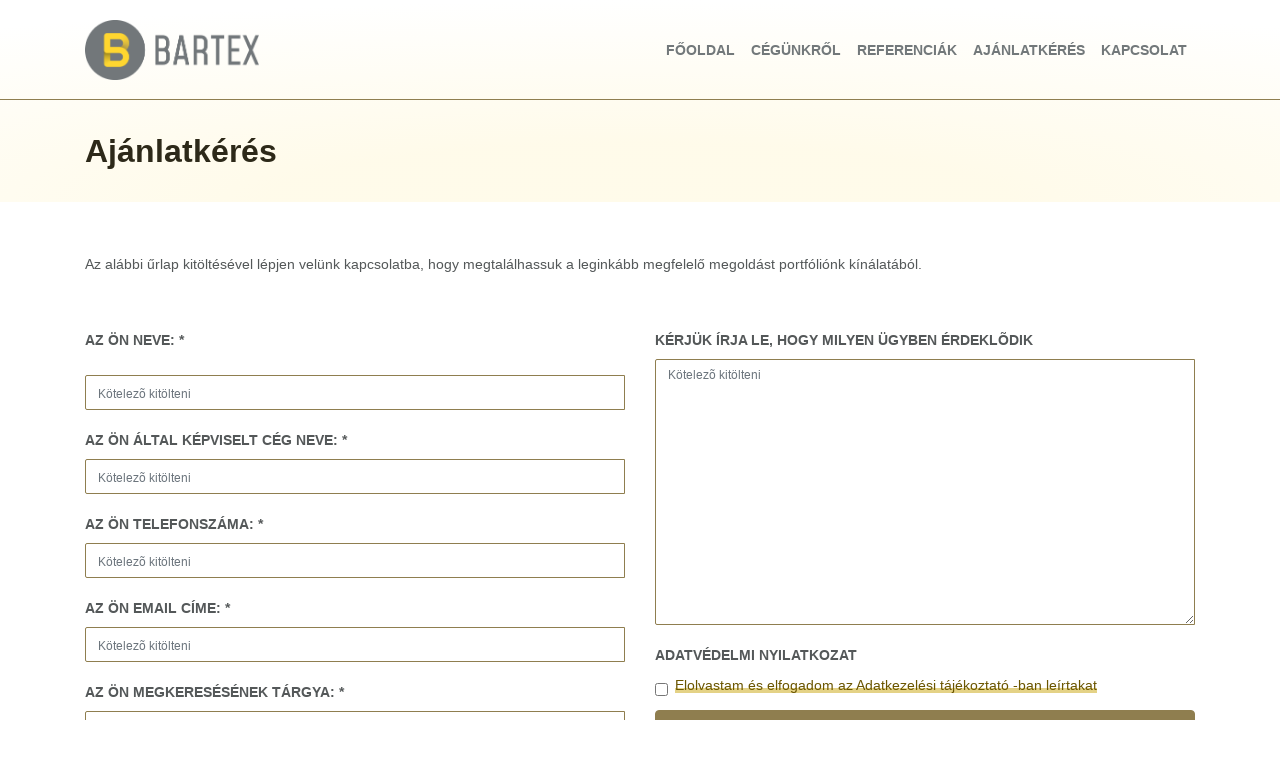

--- FILE ---
content_type: text/html; charset=utf-8
request_url: https://www.bartex.hu/RequestForQuotation
body_size: 12833
content:
<!DOCTYPE html>
<html lang="en">
<head>
    <meta charset="utf-8" />
    <meta name="viewport" content="width=device-width, initial-scale=1.0" />
    <link rel="icon" type="image/x-icon" href="/gfx/favicon.png">
    <title>Aj&#xE1;nlatk&#xE9;r&#xE9;s</title>
    <link rel="stylesheet" href="/vendor.styles.css?v=9xFvOzQs7TDBdBbUZNACRglXCOOj9WP9KC7e3ApRfSw" />
    <link rel="stylesheet" href="/assets.styles.css?v=L2BRjbijYwS0tsvPwpIgoDAFF9pyF1owI9WWgeP6qwM" />
</head>
<body>
    <nav class="navbar navbar-expand-lg navbar-light">
        <div class="container">
            <a class="navbar-brand" href="/"><img class="navbar-brand-logo" src="/gfx/bartex-logo.png"></a>
            <button class="navbar-toggler" type="button" data-toggle="collapse" data-target=".navbar-collapse" aria-controls="navbarSupportedContent"
                    aria-expanded="false" aria-label="Toggle navigation">
                <span class="navbar-toggler-icon"></span>
            </button>
            <div class="navbar-collapse collapse d-lg-inline-flex flex-lg-row-reverse">
                
<div class="fullpage">
    <ul class="navbar-nav d-flex justify-content-end">
<li class="nav-item">
<a class="nav-link text-dark active" href="/">
    F&#x151;oldal
</a> </li><li class="nav-item">
<a class="nav-link text-dark active" href="/AboutOurCompany">
    C&#xE9;g&#xFC;nkr&#x151;l
</a> </li><li class="nav-item">
<a class="nav-link text-dark active" href="/Reference">
    Referenci&#xE1;k
</a> </li><li class="nav-item">
<a class="nav-link text-dark active" href="/RequestForQuotation">
    Aj&#xE1;nlatk&#xE9;r&#xE9;s
</a> </li><li class="nav-item">
<a class="nav-link text-dark active" href="/Contact">
    Kapcsolat
</a> </li>    </ul>
    <!--<ul class="social">
        <li class="item"><a href="#"><i class="fab fa-twitter"></i></a></li>
        <li class="item"><a href="#"><i class="fab fa-facebook-f"></i></a></li>
        <li class="item"><a href="#"><i class="fab fa-linkedin-in"></i></a></li>
        <li class="item"><a href="#"><i class="fab fa-youtube"></i></a></li>
    </ul>-->
</div>

            </div>
        </div>
    </nav>

    <div id="page">
        <main role="main" class="mb-5">
            
<header class="page-header mb-5">
    <div class="container">
        <div class="top"></div>
        <div class="bottom">
            <h1 class="text-trans-none">Aj&#xE1;nlatk&#xE9;r&#xE9;s</h1>
        </div>
    </div>
</header>


<form id="requestForQuotationForm" method="post">
    <section>
        <div class="container">
            <div class="PageText mb-5"><p>Az alábbi űrlap kitöltésével lépjen velünk kapcsolatba, hogy megtalálhassuk a leginkább megfelelő megoldást portfóliónk kínálatából.</p></div>
            <div class="row">
                <div class="col-md">
                    <div class="form-field">
                        <label for="vm_FullName"><p>Az Ön neve: *</p></label>
                        <div class="input-group mb-3">
                            <input class="form-control" id="vm.FullName" name="vm.FullName" placeholder="K&#xF6;telez&#xF5; kit&#xF6;lteni" required="" type="text" value="" />
                            <div class="input-group-append"></div>
                        </div>
                    </div>
                    <div class="form-group">
                        <label for="vm_CompanyName"><p>Az Ön által képviselt cég neve: *</p></label>
                        <div class="input-group mb-3">
                            <input class="form-control" id="vm.CompanyName" name="vm.CompanyName" placeholder="K&#xF6;telez&#xF5; kit&#xF6;lteni" required="" type="text" value="" />
                            <div class="input-group-append"></div>
                        </div>
                    </div>
                    <div class="form-group">
                        <label for="vm_PhoneNumber"><p>Az Ön telefonszáma: *</p></label>
                        <div class="input-group mb-3">
                            <input class="form-control" id="vm.PhoneNumber" name="vm.PhoneNumber" placeholder="K&#xF6;telez&#xF5; kit&#xF6;lteni" required="" type="tel" value="" />
                            <div class="input-group-append"></div>
                        </div>
                    </div>
                    <div class="form-group">
                        <label for="vm_Email"><p>Az Ön email címe: *</p></label>
                        <div class="input-group mb-3">
                            <input class="form-control" id="vm.Email" name="vm.Email" placeholder="K&#xF6;telez&#xF5; kit&#xF6;lteni" required="" type="email" value="" />
                            <div class="input-group-append"></div>
                        </div>
                    </div>
                    <div class="form-group">
                        <label for="vm_TextTitle"><p>Az Ön megkeresésének tárgya: *</p></label>
                        <div class="input-group mb-3">
                            <input class="form-control" id="vm.TextTitle" name="vm.TextTitle" placeholder="K&#xF6;telez&#xF5; kit&#xF6;lteni" required="" type="text" value="" />
                            <div class="input-group-append"></div>
                        </div>
                    </div>
                </div>
                <div class="col-md">
                    <div class="form-group">
                        <label for="vm_Message"><p>Kérjük írja le, hogy milyen ügyben érdeklõdik </p></label>
                        <div class="input-group mb-3">
                            <textarea class="form-control" id="vm.Message" name="vm.Message" placeholder="K&#xF6;telez&#xF5; kit&#xF6;lteni" required="" rows="12">
</textarea>
                            <div class="input-group-append"></div>
                        </div>
                    </div>
                    <div class="form-group">
                        <label for="vm_Policy"><p>Adatvédelmi nyilatkozat</p></label>
                        <div class="form-check">
                            <div class="input-group">
                                <input class="form-check-input" data-val="true" data-val-required="The Policy field is required." id="vm.Policy" name="vm.Policy" required="" type="checkbox" value="true" />
                                <div class="input-group-append policy"></div>
                            </div>
                            <label class="policy-text form-check-label" for="vm_Policy">
                                <a href="/privacy">Elolvastam és elfogadom az Adatkezel&#xE9;si t&#xE1;j&#xE9;koztat&#xF3; -ban leírtakat</a>
                            </label>
                        </div>
                    </div>
                    <button type="submit" class="btn btn-primary w-100 sendMessageButton"><p>Elküldés</p></button>
                </div>
            </div>
        </div>
    </section>
<input name="__RequestVerificationToken" type="hidden" value="CfDJ8EToxRuzCA1Kqw-DZ6oBNEvcymtfj9odjlHEUxhKnGUTCMBk5FFqoFsjyDRglB4z29aSB1eQqSo1L7X-kWiLHpmuuC23UCscglncVAJiH07PsSgleqUEX82BPP49f3a-pdQ9eY_1xWrdxC0HRXaR5Vs" /><input name="vm.Policy" type="hidden" value="false" /></form>

<input class="errTransLabel" id="errFullName" name="errFullName" type="hidden" value="K&#xF6;telez&#xF5; kit&#xF6;lteni" />
<input class="errTransLabel" id="errCompanyName" name="errCompanyName" type="hidden" value="K&#xF6;telez&#xF5; kit&#xF6;lteni" />
<input class="errTransLabel" id="errPhoneNumber" name="errPhoneNumber" type="hidden" value="K&#xF6;telez&#xF5; kit&#xF6;lteni" />
<input class="errTransLabel" id="errEmail" name="errEmail" type="hidden" value="K&#xF6;telez&#xF5; kit&#xF6;lteni" />
<input class="errTransLabel" id="errEmailFormat" name="errEmailFormat" type="hidden" value="" />
<input class="errTransLabel" id="errTextTitle" name="errTextTitle" type="hidden" value="K&#xF6;telez&#xF5; kit&#xF6;lteni" />
<input class="errTransLabel" id="errMessage" name="errMessage" type="hidden" value="K&#xF6;telez&#xF5; kit&#xF6;lteni" />
<input class="errTransLabel" id="errPolicy" name="errPolicy" type="hidden" value="" />

        </main>
        <footer class="footer text-muted">
    <svg class="shape" width="100%" height="40px" style="margin-bottom:-20px;" viewBox="0 0 100 100" preserveAspectRatio="none" version="1.1" xmlns="http://www.w3.org/2000/svg">
        <polygon class="footer-top" points="0,0 0,100 100,100 100,0 50,50" stroke="none" />
    </svg>
    <div class="footer-body">
        <div class="container">
            <div class="row">
                <div class="col-lg">
                    <div class="row">
                        <div class="col-6 col-lg-12">
                            <img class="footer-brand-logo" src="/gfx/bartex-logo-text-white.svg">
                        </div>
                        <!--<div class="social-wrapper col-6 col-lg-12">
                <ul class="social align-middle">
                    <li class="item"><a href="#"><span class="ico"><i class="fab fa-twitter"></i></span> <span class="text">Twitter</span></a></li>
                    <li class="item"><a href="https://www.facebook.com/creativbartex"><span class="ico"><i class="fab fa-facebook-f"></i></span> <span class="text">Facebook</span></a></li>
                    <li class="item"><a href="#"><span class="ico"><i class="fab fa-linkedin-in"></i></span> <span class="text">LinkedIn</span></a></li>
                    <li class="item"><a href="#"><span class="ico"><i class="fab fa-youtube"></i></span> <span class="text">Youtube</span></a></li>
                </ul>
            </div>-->
                    </div>
                </div>
                <div class="col-12 col-sm-6 col-md">
                    <ul>
                        <li><h3>R&#xF3;lunk</h3></li>
                        <li><a href="/AboutOurCompany">C&#xE9;g&#xFC;nkr&#x151;l</a></li>
                        <!--<li><a asp-page="/Index">Partnereink</a></li>-->
                        <li><a href="/Reference">Referenci&#xE1;k</a></li>
                    </ul>
                </div>
                <!--
                <div class="col-12 col-sm-6 col-md">
                    <ul>
                        <li><h3>Megold&#xE1;sok</h3></li>
                        <li><a asp-page="/Solution">Parkol&#xE1;stechnika</a></li>
                        <li><a asp-page="/Solution">S&#xED;- &#xE9;s kalandpark</a></li>
                        <li><a asp-page="/Solution">Biztons&#xE1;gtechnika</a></li>
                    </ul>
                </div>-->
                <div class="col-12 col-sm-6 col-md">
                    <ul>
                        <li><h3>Megold&#xE1;sok</h3></li>
                        <li><a href="/Solution/PPlusR">P&#x2B;R</a></li>
                        <li><a href="/Solution/Supermarket">Bev&#xE1;s&#xE1;rl&#xF3;k&#xF6;zpontok</a></li>
                        <li><a href="/Solution/CityParking">V&#xE1;rosi parkol&#xE1;s</a></li>
                        <li><a href="/Solution/Hotel">Hotelek</a></li>
                        <li><a href="/Solution/BusinessCenter">Irodah&#xE1;zak</a></li>
                    </ul>
                </div>
                <!--<div class="col-12 col-sm-6 col-md">
        <ul>
            <li><h3>Term&#xE9;kek</h3></li>
            <li><a href="#">Parkol&#xE1;stechnika</a></li>
            <li><a href="#">Intercom (seg&#xE9;lyh&#xED;v&#xF3;) rendszerek</a></li>
            <li><a href="#">Belt&#xE9;ri navig&#xE1;ci&#xF3;s rendszer</a></li>
            <li><a href="#">Kijelz&#x151; t&#xE1;bl&#xE1;k</a></li>
            <li><a href="#">Szem&#xE9;lyi bel&#xE9;ptet&#xE9;s</a></li>
            <li><a href="#">Kamer&#xE1;s megfigyel&#xE9;s</a></li>
            <li><a href="#">Riaszt&#xF3;rendszer</a></li>
        </ul>
    </div>-->
                <div class="col-12 col-sm-6 col-md">
                    <ul>
                        <li><h3>Kapcsolat</h3></li>
                        <li><a href="/Contact">El&#xE9;rhet&#x151;s&#xE9;geink</a></li>
                        <li><a href="/RequestForQuotation">Aj&#xE1;nlatk&#xE9;r&#xE9;s</a></li>
                    </ul>
                </div>
            </div>
        </div>
    </div>
    <div class="footer-bottom">
        <div class="container">
            <div class="row">
                <div class="col">
                    &copy; 2023 - Bartex.Web - <a href="/privacy">Adatkezel&#xE9;si t&#xE1;j&#xE9;koztat&#xF3;</a>
                </div>
                <div class="col text-right">
                    (Build: DEV)
                </div>
            </div>
        </div>
    </div>
</footer>
    </div>

    <div class="back-to-top">
        <i class="fas fa-chevron-up"></i>
    </div>

    <script src="/vendor.bundle.js?v=lJiyhibqP8aHdAbIWBw6xxA_Ie7gILd0DaHuAbUtsI4"></script>
    <script src="/assets.bundle.js?v=glkDG6o_IGMhzoN6UqvBscJEOxS3RRLAX24RhV_2lEE"></script>

    

</body>
</html>


--- FILE ---
content_type: image/svg+xml
request_url: https://www.bartex.hu/gfx/bartex-logo-text-white.svg
body_size: 2016
content:
<?xml version="1.0" encoding="UTF-8" standalone="no"?><!DOCTYPE svg PUBLIC "-//W3C//DTD SVG 1.1//EN" "http://www.w3.org/Graphics/SVG/1.1/DTD/svg11.dtd"><svg width="100%" height="100%" viewBox="0 0 449 129" version="1.1" xmlns="http://www.w3.org/2000/svg" xmlns:xlink="http://www.w3.org/1999/xlink" xml:space="preserve" xmlns:serif="http://www.serif.com/" style="fill-rule:evenodd;clip-rule:evenodd;stroke-linejoin:round;stroke-miterlimit:2;"><path d="M47.28,84.831c0,-9.047 -5.461,-15.021 -13.996,-15.021l-18.944,0l0,43.866l18.944,0c8.535,0 13.996,-5.974 13.996,-15.021l0,-13.824Zm-32.94,-29.358l17.237,0c8.536,0 13.996,-6.145 13.996,-15.191l-0,-10.924c-0,-9.047 -5.46,-15.021 -13.996,-15.021l-17.237,-0l0,41.136Zm47.277,29.358l0,13.824c0,17.581 -11.265,29.359 -28.333,29.359l-33.284,0l-0,-128.014l31.577,0c17.069,0 28.333,11.777 28.333,29.358l-0,10.924c-0,8.875 -3.072,16.386 -8.02,21.506c5.973,5.121 9.727,13.143 9.727,23.043" style="fill:#fff;fill-rule:nonzero;"/><path d="M123.924,88.927l-12.461,-63.324l-12.459,63.324l24.92,-0Zm22.358,39.087l-14.849,-0l-4.948,-24.75l-30.04,-0l-5.123,24.75l-14.849,-0l27.31,-128.013l15.362,-0l27.137,128.013Z" style="fill:#fff;fill-rule:nonzero;"/><path d="M210.806,47.109l-0,-17.75c-0,-9.047 -5.461,-15.021 -13.996,-15.021l-17.238,-0l-0,47.962l17.238,-0c8.535,-0 13.996,-6.145 13.996,-15.191m3.926,23.725c6.657,4.097 10.411,11.095 10.411,19.629l-0,37.551l-14.337,-0l-0,-37.551c-0,-8.363 -5.461,-13.825 -13.996,-13.825l-17.238,-0l-0,51.376l-14.339,-0l-0,-128.013l31.577,-0c17.068,-0 28.333,11.776 28.333,29.358l-0,17.75c-0,10.241 -3.754,18.434 -10.411,23.725" style="fill:#fff;fill-rule:nonzero;"/><path d="M262.19,14.337l-21.507,0l-0,-14.337l57.351,0l-0,14.337l-21.507,0l-0,113.676l-14.337,0l-0,-113.676Z" style="fill:#fff;fill-rule:nonzero;"/><path d="M367.334,14.337l-37.379,0l0,41.988l32.772,0l0,14.338l-32.772,0l0,43.012l37.379,0l0,14.338l-51.718,0l0,-128.013l51.718,0l0,14.337Z" style="fill:#fff;fill-rule:nonzero;"/><path d="M420.934,63.836l27.309,64.177l-14.85,0l-19.798,-46.256l-19.972,46.256l-14.848,0l27.309,-64.177l-27.309,-63.836l14.848,0l19.972,46.085l19.798,-46.085l14.85,0l-27.309,63.836Z" style="fill:#fff;fill-rule:nonzero;"/></svg>

--- FILE ---
content_type: application/javascript
request_url: https://www.bartex.hu/assets.bundle.js?v=glkDG6o_IGMhzoN6UqvBscJEOxS3RRLAX24RhV_2lEE
body_size: 67223
content:
var __awaiter = (this && this.__awaiter) || function (thisArg, _arguments, P, generator) {
    function adopt(value) { return value instanceof P ? value : new P(function (resolve) { resolve(value); }); }
    return new (P || (P = Promise))(function (resolve, reject) {
        function fulfilled(value) { try { step(generator.next(value)); } catch (e) { reject(e); } }
        function rejected(value) { try { step(generator["throw"](value)); } catch (e) { reject(e); } }
        function step(result) { result.done ? resolve(result.value) : adopt(result.value).then(fulfilled, rejected); }
        step((generator = generator.apply(thisArg, _arguments || [])).next());
    });
};
//*****************************************************************************
//
//   Copyright Adam Halassy, Budapest, HUN.
//   Licensed under the terms of CC Attribution-ShareAlike 4.0 International
//   More: https://creativecommons.org/licenses/by-sa/4.0/
//
//*****************************************************************************
define("Toolbox/System/StringUtil", ["require", "exports"], function (require, exports) {
    "use strict";
    Object.defineProperty(exports, "__esModule", { value: true });
    exports.currencyToStr = exports.strPadding = exports.numPadding = exports.dateToShort = exports.strTrimStart = exports.strStartsWith = void 0;
    function strStartsWith(str, prefix) {
        return str && prefix ? str.indexOf(prefix) == 0 : false;
    }
    exports.strStartsWith = strStartsWith;
    function strTrimStart(str, prefix) {
        return strStartsWith(str, prefix)
            ? str.substr(prefix.length)
            : str;
    }
    exports.strTrimStart = strTrimStart;
    function dateToShort(date) {
        var yr = date.getFullYear();
        var mn = date.getMonth() + 1;
        var dy = date.getDate();
        return `${yr}-${numPadding(mn, 2)}-${numPadding(dy, 2)}`;
    }
    exports.dateToShort = dateToShort;
    function numPadding(num, length) {
        return strPadding(num.toString(), '0', length);
    }
    exports.numPadding = numPadding;
    function strPadding(str, padding, length) {
        str = str || '';
        while (str.length < length) {
            str = padding + str;
        }
        if (str.length > length) {
            str = str.substr(0, length);
        }
        return str;
    }
    exports.strPadding = strPadding;
    function currencyToStr(amount, currency) {
        var amount = Math.floor(amount);
        var str = amount.toString().replace(/\B(?=(\d{3})+(?!\d))/g, " ");
        return str + ' ' + currency;
    }
    exports.currencyToStr = currencyToStr;
});
/******************************************************************************
 *
 *   Copyright Adam Halassy, Budapest, HUN.
 *   This is an unpublished work. All rights reserved.
 *
 * ---------------------------------------------------------------------------
 *   This is a part of the MaTe project
 *
 *****************************************************************************/
define("Util/KoUtil", ["require", "exports"], function (require, exports) {
    "use strict";
    Object.defineProperty(exports, "__esModule", { value: true });
    exports.getBindings = void 0;
    function getBindings($element) {
        var bindingExpression = $element.data('bind');
        if (!bindingExpression)
            return {};
        var bindings = bindingExpression
            .split(',')
            .map(function (e) { return e.trim(); })
            .map(function (e) {
            var s = e.split(':').map(function (i) { return i.trim(); });
            return {
                key: s[0],
                value: s[1]
            };
        });
        var result = {};
        bindings.forEach(function (e) {
            result[e.key] = e.value;
        });
        return result;
    }
    exports.getBindings = getBindings;
});
/******************************************************************************
 *
 *   Copyright Adam Halassy, Budapest, HUN.
 *   This is an unpublished work. All rights reserved.
 *
 * ---------------------------------------------------------------------------
 *   This is a part of the DSR project
 *
 *****************************************************************************/
define("ViewModels/KoViewModelBase", ["require", "exports", "Util/KoUtil"], function (require, exports, KoUtil) {
    "use strict";
    Object.defineProperty(exports, "__esModule", { value: true });
    class KoViewModelBase {
        constructor() {
            this._data = {};
            this._observables = {};
            this._udateDataBeforeBinding = false;
            this._isBound = false;
            this.isWorking = this.observableFor('isWorking');
            this.onBindingComplete = n => this.onBindingCompleteCallback(n);
        }
        get $view() {
            return this._view;
        }
        get isBound() {
            return this._isBound;
        }
        get updateDataBeforeBinding() {
            return this._udateDataBeforeBinding;
        }
        set updateDataBeforeBinding(value) {
            this._udateDataBeforeBinding = value;
        }
        get propertyChangedCallback() {
            return this._propertyChangedCallback;
        }
        set propertyChangedCallback(callback) {
            this._propertyChangedCallback = callback;
        }
        get data() {
            return this._data;
        }
        set data(value) {
            this._data = value || {};
            this.refresh();
        }
        notifyPropertyChanged(propertyName) {
            if (this._propertyChangedCallback) {
                this._propertyChangedCallback(this, propertyName);
            }
        }
        observableForArray(property, value) {
            var result = value
                ? ko.observableArray(value)
                : ko.observableArray();
            var that = this;
            result.subscribe(function (newValue) { that.onPropertyChanged(property, newValue); });
            this._observables[property] = result;
            return result;
        }
        observableFor(property, value) {
            var result = value
                ? ko.observable(value)
                : ko.observable();
            var that = this;
            result.subscribe(function (newValue) { that.onPropertyChanged(property, newValue); });
            this._observables[property] = result;
            return result;
        }
        databind($sender, $target) {
            if (this.updateDataBeforeBinding) {
                this.updateData($target);
            }
            ko.applyBindings(this, $target[0]);
            this._view = $target;
            this._isBound = true;
            this.notifyPropertyChanged('isBound');
        }
        updateData($target) {
            var data = {};
            $target.find('input[data-bind], select[data-bind]').each(function (idx, element) {
                var $element = $(element);
                var bindings = KoUtil.getBindings($element);
                var valueBinding = bindings['value'];
                if (valueBinding) {
                    data[valueBinding] = $element.val();
                }
            });
            this.data = data;
        }
        refresh() {
            for (var property in this._data) {
                var observable = this._observables[property];
                if (observable) {
                    observable(this.data[property]);
                }
            }
        }
        init(vmManager) { }
        onPropertyChanged(property, newValue) {
            this._data[property] = newValue;
            this.notifyPropertyChanged(property);
        }
        onBindingCompleteCallback(nodes) {
            // Nothing to do...
        }
    }
    exports.default = KoViewModelBase;
});
/******************************************************************************
 *
 *   Copyright Bug in the Screen Ltd., Budapest, HUN.
 *   This is an unpublished work. All rights reserved.
 *
 * ---------------------------------------------------------------------------
 *   This is a part of the Bartex project
 *
 *****************************************************************************/
define("Util/OfferUtil", ["require", "exports"], function (require, exports) {
    "use strict";
    Object.defineProperty(exports, "__esModule", { value: true });
    exports.compareComponents = void 0;
    function compareComponents(a, b) {
        return a.Optional != b.Optional
            ? (a.Optional ? 1 : -1)
            : a.Name.localeCompare(b.Name);
    }
    exports.compareComponents = compareComponents;
});
//*****************************************************************************
//
//   Copyright Adam Halassy, Budapest, HUN.
//   Licensed under the terms of CC Attribution-ShareAlike 4.0 International
//   More: https://creativecommons.org/licenses/by-sa/4.0/
//
//*****************************************************************************
define("Toolbox/System/GuidUtil", ["require", "exports"], function (require, exports) {
    "use strict";
    Object.defineProperty(exports, "__esModule", { value: true });
    exports.newGuid = void 0;
    function newGuid() {
        // your favourite guid generation function could go here
        // ex: http://stackoverflow.com/a/8809472/188246
        let d = new Date().getTime();
        if (window.performance && typeof window.performance.now === "function") {
            d += performance.now(); //use high-precision timer if available
        }
        return 'xxxxxxxx-xxxx-4xxx-yxxx-xxxxxxxxxxxx'.replace(/[xy]/g, (c) => {
            let r = (d + Math.random() * 16) % 16 | 0;
            d = Math.floor(d / 16);
            return (c == 'x' ? r : (r & 0x3 | 0x8)).toString(16);
        });
    }
    exports.newGuid = newGuid;
});
/******************************************************************************
 *
 *   Copyright Bug in the Screen Ltd., Budapest, HUN.
 *   This is an unpublished work. All rights reserved.
 *
 * ---------------------------------------------------------------------------
 *   This is a part of the Bartex project
 *
 *****************************************************************************/
define("ViewModels/ComponentVM", ["require", "exports", "Toolbox/System/GuidUtil", "Util/OfferUtil", "Toolbox/System/StringUtil", "ViewModels/KoViewModelBase"], function (require, exports, GuidUtil, OfferUtil, StringUtil, KoViewModelBase_1) {
    "use strict";
    Object.defineProperty(exports, "__esModule", { value: true });
    class ComponentVM extends KoViewModelBase_1.default {
        constructor(parent, data = null) {
            super();
            this._id = GuidUtil.newGuid();
            this._parent = parent;
            this.initObservables();
            if (data) {
                this.component = data;
            }
        }
        get currency() {
            return this._currency;
        }
        set currency(value) {
            this._currency = value;
            this.refreshValues();
        }
        get parent() {
            return this._parent;
        }
        get unitPrice() {
            var components = this.components()
                .filter(c => c.isSelected() || !c.isOptional());
            if (components.length) {
                var result = 0;
                components.forEach(c => result += c.unitPrice);
                return result;
            }
            else {
                return this.component.Price;
            }
        }
        get currencyText() {
            return this.currency
                ? this.currency.Short
                : null;
        }
        get component() {
            return this._component;
        }
        set component(value) {
            this._component = value || {};
            this.data = this._component;
            this.refreshValues();
        }
        initObservables() {
            this.isOptional = this.observableFor('Optional');
            this.isSelected = this.observableFor('Selected');
            this.isSelected.subscribe(() => this.parent.onOfferRowChanged());
            this.name = this.observableFor('Name');
            this.price = this.observableFor('Price');
            this.components = this.observableForArray('components');
            this.subComponents = this.observableForArray('subComponents');
            this.id = ko.computed(() => this._id);
            this.priceText = ko.computedEx(() => StringUtil.currencyToStr(this.price(), this.currencyText));
        }
        createComponent(component) {
            var result = new ComponentVM(this.parent, component);
            result.currency = this.currency;
            return result;
        }
        refreshValues() {
            var vms = (this.component.Components || [])
                .map(c => this.createComponent(c))
                .sort((a, b) => OfferUtil.compareComponents(a.component, b.component));
            this.components(vms);
            this.subComponents(this.component.SubComponents);
            this.priceText.refresh();
        }
    }
    exports.default = ComponentVM;
});
/******************************************************************************
 *
 *   Copyright Bug in the Screen Ltd., Budapest, HUN.
 *   This is an unpublished work. All rights reserved.
 *
 * ---------------------------------------------------------------------------
 *   This is a part of the Bartex project
 *
 *****************************************************************************/
define("ViewModels/OfferRowVM", ["require", "exports", "Util/OfferUtil", "Toolbox/System/StringUtil", "ViewModels/ComponentVM", "ViewModels/KoViewModelBase"], function (require, exports, OfferUtil, StringUtil, ComponentVM_1, KoViewModelBase_2) {
    "use strict";
    Object.defineProperty(exports, "__esModule", { value: true });
    class OfferRowVM extends KoViewModelBase_2.default {
        constructor(parent, data = null) {
            super();
            this._parent = parent;
            this.initObservables();
            if (data) {
                this.row = data;
            }
        }
        get currency() {
            return this._currency;
        }
        set currency(value) {
            this._currency = value;
            this.refreshValues();
        }
        get currencyText() {
            return this.currency
                ? this.currency.Short
                : null;
        }
        get parent() {
            return this._parent;
        }
        get row() {
            return this._row;
        }
        set row(value) {
            this._row = value || {};
            this.data = this._row;
            this.refreshValues();
        }
        initObservables() {
            this.title = this.observableFor('Title');
            this.imgUrl = this.observableFor('IllustrationURL');
            this.components = this.observableForArray('components');
            this.quantity = this.observableFor('Quantity');
            this.isQtyWritable = this.observableFor('QuantityModifiable');
            this.unitPrice = ko.computedEx(() => this.getUnitPrice());
            this.feePrice = this.observableFor('FeePerUnit');
            this.totalPrice = ko.computedEx(() => this.quantity() * this.unitPrice());
            this.totalFee = ko.computedEx(() => this.quantity() * this.feePrice());
            this.amount = ko.computedEx(() => this.totalPrice() + this.totalFee());
            this.unitPriceText = ko.computedEx(() => StringUtil.currencyToStr(this.unitPrice(), this.currencyText));
            this.feePriceText = ko.computedEx(() => StringUtil.currencyToStr(this.feePrice(), this.currencyText));
            this.totalPriceText = ko.computedEx(() => StringUtil.currencyToStr(this.totalPrice(), this.currencyText));
            this.totalFeeText = ko.computedEx(() => StringUtil.currencyToStr(this.totalFee(), this.currencyText));
            this.amountText = ko.computedEx(() => StringUtil.currencyToStr(this.amount(), this.currencyText));
        }
        createCompomentVMFor(component) {
            var result = new ComponentVM_1.default(this, component);
            result.currency = this.currency;
            return result;
        }
        getUnitPrice() {
            var result = 0;
            this.components()
                .filter(c => c.isSelected() || !c.isOptional())
                .forEach(c => result += c.unitPrice);
            return result;
        }
        refreshValues() {
            var vms = (this.row.Components || [])
                .map(c => this.createCompomentVMFor(c))
                .sort((a, b) => OfferUtil.compareComponents(a.component, b.component));
            console.log(vms);
            this.components(vms);
            this.totalPrice.refresh();
            this.totalFee.refresh();
            this.amount.refresh();
            this.unitPriceText.refresh();
            this.feePriceText.refresh();
            this.totalPriceText.refresh();
            this.totalFeeText.refresh();
            this.amountText.refresh();
        }
        onOfferRowChanged() {
            this.totalPrice.refresh();
            this.totalFee.refresh();
            this.amount.refresh();
            this.unitPriceText.refresh();
            this.feePriceText.refresh();
            this.totalPriceText.refresh();
            this.totalFeeText.refresh();
            this.amountText.refresh();
            this.parent.onOfferChanged();
        }
    }
    exports.default = OfferRowVM;
});
/******************************************************************************
 *
 *   Copyright Bug in the Screen Ltd., Budapest, HUN.
 *   This is an unpublished work. All rights reserved.
 *
 * ---------------------------------------------------------------------------
 *   This is a part of the Bartex project
 *
 *****************************************************************************/
define("ViewModels/DiscountVM", ["require", "exports", "Toolbox/System/StringUtil", "ViewModels/KoViewModelBase"], function (require, exports, StringUtil, KoViewModelBase_3) {
    "use strict";
    Object.defineProperty(exports, "__esModule", { value: true });
    class DiscountVM extends KoViewModelBase_3.default {
        constructor() {
            super();
            this.initObservables();
        }
        get discount() {
            return this._discount;
        }
        set discount(value) {
            this._discount = value;
            this.data = value;
            this.refreshValues();
        }
        get currency() {
            return this._currency;
        }
        set currency(value) {
            this._currency = value;
            this.refreshValues();
        }
        get currencyText() {
            return this.currency
                ? this.currency.Short
                : null;
        }
        initObservables() {
            this.title = this.observableFor('Title');
            this.amount = this.observableFor('Amount');
            this.amountText = ko.computedEx(() => StringUtil.currencyToStr(this.amount(), this.currencyText));
        }
        refreshValues() {
            this.amountText.refresh();
        }
    }
    exports.default = DiscountVM;
});
define("ViewModels/TermsVM", ["require", "exports", "Toolbox/System/StringUtil", "ViewModels/KoViewModelBase", "ViewModels/DiscountVM"], function (require, exports, StringUtil, KoViewModelBase_4, DiscountVM_1) {
    "use strict";
    Object.defineProperty(exports, "__esModule", { value: true });
    class TermsVM extends KoViewModelBase_4.default {
        constructor() {
            super();
            this.initObservables();
        }
        get offer() {
            return this._offer;
        }
        set offer(value) {
            this._offer = value;
            this.refreshContent();
        }
        get terms() {
            return this.offer
                ? this.offer.TradingTerms
                : [];
        }
        get includedTerms() {
            return this.offer
                ? (this.offer.ContainedInOffer || [])
                : [];
        }
        get validUntil() {
            return this.offer
                ? new Date(this.offer.ValidUntil)
                : null;
        }
        initObservables() {
            this.rows = this.observableForArray('rows');
            this.content = this.observableForArray('content');
            this.discounts = this.observableForArray('discounts');
            this.validUntilText = ko.computedEx(() => this.validUntil
                ? StringUtil.dateToShort(this.validUntil)
                : null);
        }
        refreshContent() {
            var primaryDiscount = new DiscountVM_1.default();
            primaryDiscount.currency = this.offer.Currency;
            primaryDiscount.discount = this.offer.Discount;
            this.discounts([primaryDiscount]);
            var rows = [];
            this.terms
                .forEach(t => {
                if (t && t.Terms) {
                    t.Terms.forEach(r => rows.push(r));
                }
            });
            this.rows(rows);
            this.content(this.includedTerms);
            this.validUntilText.refresh();
        }
    }
    exports.default = TermsVM;
});
define("ViewModels/OfferVM", ["require", "exports", "Toolbox/System/StringUtil", "ViewModels/KoViewModelBase", "ViewModels/OfferRowVM", "ViewModels/TermsVM"], function (require, exports, StringUtil, KoViewModelBase_5, OfferRowVM_1, TermsVM_1) {
    "use strict";
    Object.defineProperty(exports, "__esModule", { value: true });
    class OfferVM extends KoViewModelBase_5.default {
        constructor() {
            super();
            this.terms = new TermsVM_1.default();
            this.initObservables();
        }
        get currency() {
            return this._offer
                ? this._offer.Currency
                : null;
        }
        get currencyText() {
            return this.currency
                ? this.currency.Short
                : null;
        }
        get offer() {
            return this._offer;
        }
        set offer(value) {
            this._offer = value || {};
            this.data = this._offer;
            this.refreshOffer();
        }
        initObservables() {
            this.title = this.observableFor('Title');
            this.isLoaded = this.observableFor('isLoaded');
            this.rows = this.observableForArray('rows');
            this.total = ko.computedEx(() => this.getTotal());
            this.totalText = ko.computedEx(() => StringUtil.currencyToStr(this.total(), this.currencyText));
        }
        databind($sender, $target) {
            super.databind($sender, $target);
            this._offerUrl = $target.data('offer-url');
            this.refreshAsync();
        }
        refreshAsync() {
            return __awaiter(this, void 0, void 0, function* () {
                try {
                    this.isLoaded(false);
                    this.offer = yield this.loadOfferAsync(this._offerUrl);
                }
                finally {
                    this.isLoaded(true);
                }
            });
        }
        getTotal() {
            var result = 0;
            this.rows()
                .forEach(r => result += r.totalPrice());
            return result;
        }
        createOfferRow(row) {
            var result = new OfferRowVM_1.default(this, row);
            result.currency = this.currency;
            return result;
        }
        refreshOffer() {
            var rowVms = (this.offer.Rows || [])
                .map(r => this.createOfferRow(r));
            this.rows(rowVms);
            this.terms.offer = this.offer;
        }
        loadOfferAsync(url) {
            return new Promise(function (resolve, reject) {
                $.ajax({
                    url: url,
                    type: 'GET',
                    dataType: 'json',
                    contentType: 'application/json',
                    data: null,
                    success: function (response) {
                        resolve(response);
                    }
                })
                    .fail(function (xhr) {
                    reject(new Error(`Request from ${url} failed with status: ${xhr.status}`));
                });
            });
        }
        onOfferChanged() {
            this.total.refresh();
        }
    }
    exports.default = OfferVM;
});
//*****************************************************************************
//
//   Copyright Adam Halassy, Budapest, HUN.
//   Licensed under the terms of CC Attribution-ShareAlike 4.0 International
//   More: https://creativecommons.org/licenses/by-sa/4.0/
//
//*****************************************************************************
define("Toolbox/System/Log", ["require", "exports"], function (require, exports) {
    "use strict";
    Object.defineProperty(exports, "__esModule", { value: true });
    exports.error = exports.warning = exports.message = exports.dump = exports.debug = void 0;
    function log(severity, msg) {
        if (LogSeverity <= severity) {
            console.log(msg);
        }
    }
    function debug(msg) {
        log(0 /* Debug */, '-- DBG --> ' + msg);
    }
    exports.debug = debug;
    function dump(msg, obj) {
        log(0 /* Debug */, msg);
        if (LogSeverity >= 0 /* Debug */) {
            console.log("\tData: %o", obj);
        }
    }
    exports.dump = dump;
    function message(msg) {
        log(1 /* Info */, '>> MSG --> ' + msg);
    }
    exports.message = message;
    function warning(msg) {
        log(2 /* Warning */, '!! WARN --> ' + msg);
    }
    exports.warning = warning;
    function error(msg) {
        console.error(`** ERR --> ${msg}`);
    }
    exports.error = error;
});
/******************************************************************************
 *
 *   Copyright Bug in the Screen Ltd., Budapest, HUN.
 *   This is an unpublished work. All rights reserved.
 *
 * ---------------------------------------------------------------------------
 *   This is a part of the Bartex project
 *
 *****************************************************************************/
define("Views/ViewManager", ["require", "exports", "Toolbox/System/Log"], function (require, exports, Log) {
    "use strict";
    Object.defineProperty(exports, "__esModule", { value: true });
    class ViewManager {
        constructor() {
            this._vms = {};
            this._singletonVms = {};
            this._aliases = {};
        }
        static get current() {
            return ViewManager._current
                || (ViewManager._current = new ViewManager());
        }
        getSingleton(key, descriptor) {
            var vm = this._singletonVms[key];
            if (!vm) {
                vm = this.createVmInstance(descriptor);
                this._singletonVms[key] = vm;
            }
            return vm;
        }
        createVmInstance(descriptor) {
            var vm = new descriptor.type();
            vm.init(this);
            Log.dump('ViewModel instance found.', vm);
            return vm;
        }
        bindNodes($nodes) {
            var that = this;
            $nodes.each(function (idx, element) {
                var $element = $(element);
                var vmname = $element.data('vm');
                if (!vmname) {
                    Log.warning('The view has [data-vm] attribute, but is empty.');
                    return;
                }
                var vm = that.get(vmname);
                if (!vm)
                    return;
                vm.databind(that, $element);
            });
        }
        resolveAlias(key) {
            for (var aliasKey in this._aliases)
                if (this._aliases[aliasKey].find(function (a) { return a === key; }))
                    return aliasKey;
            return key;
        }
        add(key, c, lifecycle) {
            Log.debug(`Add viewmodel definition for "${key}".`);
            this._vms[key] = {
                lifecycle: lifecycle,
                type: c
            };
        }
        alias(key, ...aliases) {
            var current = this._aliases[key] || new Array();
            aliases.forEach(function (a) {
                if (!current.find(function (c) { return c === a; }))
                    current.push(a);
            });
            this._aliases[key] = current;
        }
        get(key) {
            var resolved = this.resolveAlias(key);
            Log.debug(resolved !== key
                ? `Retrieve viewmodel for "${key}" (Which is "${resolved}" in fact)`
                : `Retrieve viewmodel for "${key}"`);
            key = resolved;
            var descriptor = this._vms[key];
            if (!descriptor) {
                Log.error(`Viewmodel not found for "${key}"`);
                return null;
            }
            switch (descriptor.lifecycle) {
                case 1 /* singleton */:
                    return this.getSingleton(key, descriptor);
                default:
                    return this.createVmInstance(descriptor);
            }
        }
        init() {
            Log.message('Initializing ViewManager.');
            viewModelManager = this;
            var that = this;
            $('body').on('dom-init', function (e, $nodes) {
                that.bindNodes($nodes.find('[data-vm]'));
            });
            that.bindNodes($('body').find('[data-vm]'));
        }
    }
    exports.default = ViewManager;
});
/******************************************************************************
 *
 *   Copyright Bug in the Screen Ltd., Budapest, HUN.
 *   This is an unpublished work. All rights reserved.
 *
 * ---------------------------------------------------------------------------
 *   This is a part of the Bartex project
 *
 *****************************************************************************/
define("Bartex.vms", ["require", "exports", "ViewModels/OfferVM", "Views/ViewManager"], function (require, exports, OfferVM_1, ViewManager_1) {
    "use strict";
    Object.defineProperty(exports, "__esModule", { value: true });
    exports.register = void 0;
    function register() {
        ViewManager_1.default.current.add("offer-vm", OfferVM_1.default, 0 /* scoped */);
    }
    exports.register = register;
});
/******************************************************************************
 *
 *   Copyright Adam Halassy, Budapest, HUN.
 *   This is an unpublished work. All rights reserved.
 *
 * ---------------------------------------------------------------------------
 *   This is a part of the Bartex project
 *
 *****************************************************************************/
define("Page/KoExtensions", ["require", "exports"], function (require, exports) {
    "use strict";
    Object.defineProperty(exports, "__esModule", { value: true });
    exports.register = void 0;
    function registerComputedEx() {
        var extension = function (readFunc, context, options) {
            var trigger = ko.observable()
                .extend({ notify: 'always' });
            var target = ko.computed(() => {
                trigger();
                return readFunc.call(context);
            }, null, options);
            target.refresh = function () {
                trigger.valueHasMutated();
            };
            return target;
        };
        ko.computedEx = extension;
    }
    function registerSelectPicker() {
        ko.bindingHandlers.selectPicker = {
            init: function (element, valueAccessor, allBindingsAccessor, vm, bindingContext) {
                var $element = $(element);
                var value = valueAccessor();
                $element.selectpicker('refresh');
                $element.selectpicker('val', value());
                $element.data('__hash_bound_value', value());
                $element.on('changed.bs.select', () => {
                    if ($element.data('__hash_updating') !== true) {
                        value($element.selectpicker('val'));
                    }
                });
            },
            update: function (element, valueAccessor, allBindingsAccessor, vm, bindingContext) {
                var $element = $(element);
                try {
                    $element.data('__hash_updating', true);
                    var value = valueAccessor();
                    $element.selectpicker('val', value());
                    $element.data('__hash_bound_value', value());
                }
                finally {
                    $element.data('__hash_updating', false);
                }
            }
        };
        var applyListBinding = function (element, valueAccessor, allBindingsAccessor, vm, bindingContext) {
            var $element = $(element);
            var itemsBinding = valueAccessor();
            var currentValue = $element.selectpicker('val')
                || $element.data('__hash_bound_value');
            var items = itemsBinding()
                .map(i => $(`<option value="${i.value}">${i.text}</option>`));
            $element.empty();
            $element.append(items);
            $element.selectpicker('refresh');
            $element.selectpicker('val', currentValue);
        };
        ko.bindingHandlers.selectPickerList = {
            init: function (element, valueAccessor, allBindingsAccessor, vm, bindingContext) {
                applyListBinding(element, valueAccessor, allBindingsAccessor, vm, bindingContext);
            },
            update: function (element, valueAccessor, allBindingsAccessor, vm, bindingContext) {
                applyListBinding(element, valueAccessor, allBindingsAccessor, vm, bindingContext);
            }
        };
    }
    function register() {
        registerComputedEx();
        registerSelectPicker();
    }
    exports.register = register;
});
/******************************************************************************
 *
 *   Copyright Bug in the Screen Ltd., Budapest, HUN.
 *   This is an unpublished work. All rights reserved.
 *
 * ---------------------------------------------------------------------------
 *   This is a part of the Bartex project
 *
 *****************************************************************************/
define("Page/LogoAnimationUtil", ["require", "exports"], function (require, exports) {
    "use strict";
    Object.defineProperty(exports, "__esModule", { value: true });
    exports.register = void 0;
    function register() {
        $(function () {
            // Navbar collapse
            $('#main-nav').on('hidden.bs.collapse', function () {
                $('body').removeClass('fullpage-menu');
                $('#page').css('padding-top', '0');
                $('.navbar').css('position', 'static');
            });
            $('#main-nav').on('show.bs.collapse', function () {
                $('body').addClass('fullpage-menu');
                $('#page').css('padding-top', $('.navbar').innerHeight());
                $('.navbar').css('position', 'fixed');
            });
            // Back to Top button
            var btt = $('.back-to-top');
            $(window).scroll(function () {
                if ($(window).scrollTop() > 600) {
                    btt.addClass('show');
                }
                else {
                    btt.removeClass('show');
                }
            });
            btt.on('click', function (e) {
                e.preventDefault();
                $('html, body').animate({ scrollTop: 0 }, 150);
            });
            $('.owl-carousel').owlCarousel({
                loop: true,
                items: 5,
                margin: 10,
                slideBy: 5,
                stagePadding: 10,
                nav: true,
                navText: [
                    '<div class="prev-container"><svg class="gallery-pager prev" xmlns="http://www.w3.org/2000/svg" viewBox="0 0 192 512"><path d="M25.1 247.5l117.8-116c4.7-4.7 12.3-4.7 17 0l7.1 7.1c4.7 4.7 4.7 12.3 0 17L64.7 256l102.2 100.4c4.7 4.7 4.7 12.3 0 17l-7.1 7.1c-4.7 4.7-12.3 4.7-17 0L25 264.5c-4.6-4.7-4.6-12.3.1-17z"></path></svg></div>',
                    '<div class="next-container"><svg class="gallery-pager next" xmlns="http://www.w3.org/2000/svg" viewBox="0 0 192 512"><path d="M166.9 264.5l-117.8 116c-4.7 4.7-12.3 4.7-17 0l-7.1-7.1c-4.7-4.7-4.7-12.3 0-17L127.3 256 25.1 155.6c-4.7-4.7-4.7-12.3 0-17l7.1-7.1c4.7-4.7 12.3-4.7 17 0l117.8 116c4.6 4.7 4.6 12.3-.1 17z"></path></svg></div>'
                ],
                responsiveClass: true,
                responsive: {
                    0: {
                        items: 1,
                        nav: true
                    },
                    600: {
                        items: 3,
                        nav: false
                    },
                    1000: {
                        items: 5,
                        nav: true,
                        loop: false
                    }
                }
            });
            // Request For Quotation Form Validate
            let $errTransLabels = $('.errTransLabel');
            let errTrans = {};
            for (var i = 0; i < $errTransLabels.length; i++) {
                errTrans[$errTransLabels[i].id] = $errTransLabels[i].getAttribute('value');
            }
            $('#requestForQuotationForm').validate({
                debug: true,
                rules: {
                    'vm.FullName': 'required',
                    'vm.CompanyName': 'required',
                    'vm.PhoneNumber': 'required',
                    'vm.Email': 'required',
                    'vm.TextTitle': 'required',
                    'vm.Message': 'required',
                    'vm.Policy': 'required'
                },
                messages: {
                    'vm.FullName': errTrans['errFullName'],
                    'vm.CompanyName': errTrans['errCompanyName'],
                    'vm.PhoneNumber': errTrans['errPhoneNumber'],
                    'vm.Email': {
                        required: errTrans['errEmail'],
                        email: errTrans['errEmailFormat']
                    },
                    'vm.TextTitle': errTrans['errTextTitle'],
                    'vm.Message': errTrans['errMessage'],
                    'vm.Policy': errTrans['errPolicy']
                },
                errorClass: 'error fail-alert',
                errorPlacement: function ($error, $element) {
                    $error.appendTo($element.closest('.input-group').find('.input-group-append'));
                    console.log($error, $element);
                }
            });
            // BITSS Copyright Console Log
            console.log("%cBITS  \nstudio", "font-size:150%; background:#2C2B55; color:#ffffff; padding: 0; line-height: 1;");
        });
    }
    exports.register = register;
});
/******************************************************************************
 *
 *   Copyright Bug in the Screen Ltd., Budapest, HUN.
 *   This is an unpublished work. All rights reserved.
 *
 * ---------------------------------------------------------------------------
 *   This is a part of the Bartex project
 *
 *****************************************************************************/
define("Page/GoogleMapUtil", ["require", "exports"], function (require, exports) {
    "use strict";
    Object.defineProperty(exports, "__esModule", { value: true });
    exports.register = void 0;
    function register() {
        $(function initMap() {
            var map = new google.maps.Map(document.getElementById('map'), {
                center: {
                    lat: 47.476527,
                    lng: 19.127378
                },
                zoom: 8,
                styles: [{
                        "featureType": "administrative",
                        "elementType": "all",
                        "stylers": [{
                                "saturation": -100
                            }]
                    },
                    {
                        "featureType": "administrative.province",
                        "elementType": "all",
                        "stylers": [{
                                "visibility": "off"
                            }]
                    },
                    {
                        "featureType": "landscape",
                        "elementType": "all",
                        "stylers": [{
                                "saturation": -100
                            },
                            {
                                "lightness": 65
                            },
                            {
                                "visibility": "on"
                            }
                        ]
                    },
                    {
                        "featureType": "poi",
                        "elementType": "all",
                        "stylers": [{
                                "saturation": -100
                            },
                            {
                                "lightness": 50
                            },
                            {
                                "visibility": "simplified"
                            }
                        ]
                    },
                    {
                        "featureType": "road",
                        "elementType": "all",
                        "stylers": [{
                                "saturation": -100
                            }]
                    },
                    {
                        "featureType": "road.highway",
                        "elementType": "all",
                        "stylers": [{
                                "visibility": "simplified"
                            }]
                    },
                    {
                        "featureType": "road.highway",
                        "elementType": "geometry.fill",
                        "stylers": [{
                                "color": "#FFD631"
                            }]
                    },
                    {
                        "featureType": "road.highway",
                        "elementType": "geometry.stroke",
                        "stylers": [{
                                "color": "#FFD631"
                            }]
                    },
                    {
                        "featureType": "road.arterial",
                        "elementType": "all",
                        "stylers": [{
                                "lightness": 30
                            }]
                    },
                    {
                        "featureType": "road.local",
                        "elementType": "all",
                        "stylers": [{
                                "lightness": 40
                            }]
                    },
                    {
                        "featureType": "transit",
                        "elementType": "all",
                        "stylers": [{
                                "saturation": -100
                            },
                            {
                                "visibility": "simplified"
                            }
                        ]
                    },
                    {
                        "featureType": "water",
                        "elementType": "geometry",
                        "stylers": [{
                                "hue": "#ffff00"
                            },
                            {
                                "lightness": -25
                            },
                            {
                                "saturation": -97
                            }
                        ]
                    },
                    {
                        "featureType": "water",
                        "elementType": "labels",
                        "stylers": [{
                                "lightness": -25
                            },
                            {
                                "saturation": -100
                            }
                        ]
                    }
                ]
            });
        });
    }
    exports.register = register;
});
/******************************************************************************
*
*   Copyright Bug in the Screen Ltd., Budapest, HUN.
*   This is an unpublished work. All rights reserved.
*
* ---------------------------------------------------------------------------
*   This is a part of the Bartex project
*
*****************************************************************************/
define("Page/StaticModule", ["require", "exports", "Toolbox/System/Log"], function (require, exports, Log) {
    "use strict";
    Object.defineProperty(exports, "__esModule", { value: true });
    class StaticModule {
        constructor() {
            this._isInitialized = false;
        }
        get isInitialized() {
            return this._isInitialized;
        }
        init() {
            if (this.isInitialized)
                return;
            Log.debug(`Initializing ${this.moduleName}.`);
            try {
                this.onInit();
                this._isInitialized = true;
            }
            catch (e) {
                Log.error(`Failed to initialize '${this.moduleName}' static module.`);
                Log.dump('Error was', e);
            }
        }
    }
    exports.default = StaticModule;
});
/******************************************************************************
 *
 *   Copyright Bug in the Screen Ltd., Budapest, HUN.
 *   This is an unpublished work. All rights reserved.
 *
 * ---------------------------------------------------------------------------
 *   This is a part of the Bartex project
 *
 *****************************************************************************/
define("Page/DomObserver", ["require", "exports", "Page/StaticModule"], function (require, exports, StaticModule_1) {
    "use strict";
    Object.defineProperty(exports, "__esModule", { value: true });
    class DomObserver extends StaticModule_1.default {
        constructor() {
            super();
        }
        static get current() {
            if (!DomObserver._current) {
                DomObserver._current = new DomObserver();
            }
            return DomObserver._current;
        }
        get moduleName() {
            return 'DomObserver';
        }
        onInit() {
            var observer = new MutationObserver(function (mutations) {
                mutations.forEach(function (mutation) {
                    initNodes($(mutation.addedNodes));
                });
            });
            var observerOptions = {
                attributes: true,
                childList: true,
                characterData: true,
                subtree: true,
            };
            function initNodes(source) {
                try {
                    observer.disconnect();
                    $('body').trigger('dom-init', [source]);
                }
                finally {
                    observer.observe(document.body, observerOptions);
                }
            }
            initNodes($('body'));
            observer.observe(document.body, observerOptions);
        }
    }
    DomObserver._current = null;
    exports.default = DomObserver;
});
/******************************************************************************
 *
 *   Copyright Bug in the Screen Ltd., Budapest, HUN.
 *   This is an unpublished work. All rights reserved.
 *
 * ---------------------------------------------------------------------------
 *   This is a part of the Bartex project
 *
 *****************************************************************************/
define("Page/JQuery/CommonExtensions", ["require", "exports"], function (require, exports) {
    "use strict";
    Object.defineProperty(exports, "__esModule", { value: true });
    class CommonExtensions {
        static getDomInitializer() {
            return function ($nodes) {
                $nodes
                    .find('[data-role="datepicker"]')
                    .datepicker({
                    format: 'yyyy-mm-dd'
                });
                $nodes
                    .find('select')
                    .selectpicker();
                $nodes
                    .find('.sortable').sortable({
                    placeholderClass: 'list-group-item',
                    items: ':not(.disabled)',
                    animation: 150,
                    onStart: function (evt) {
                        var collapseItem = $(evt.item).find('#collapseThree');
                        collapseItem.removeClass('show');
                    },
                });
                $nodes
                    .find('[data-role="sortable"]').sortable();
                $nodes
                    .find('[data-role="tooltip"]').tooltip();
                $nodes
                    .find('.collapser').click(function () {
                    $(this).next().collapse('toggle');
                });
                $nodes
                    .find('input[type="file"]')
                    .each((idx, element) => {
                    var $element = $(element);
                    $element.off('change');
                    $element.on('change', () => {
                        var $label = $element.next('.custom-file-label');
                        if ($label.length) {
                            $label.html($element.val());
                        }
                    });
                });
            };
        }
    }
    exports.default = CommonExtensions;
});
/******************************************************************************
 *
 *   Copyright Bug in the Screen Ltd., Budapest, HUN.
 *   This is an unpublished work. All rights reserved.
 *
 * ---------------------------------------------------------------------------
 *   This is a part of the Bartex project
 *
 *****************************************************************************/
define("Page/JQuery/MarkdownExtension", ["require", "exports", "Toolbox/System/GuidUtil"], function (require, exports, GuidUtil) {
    "use strict";
    Object.defineProperty(exports, "__esModule", { value: true });
    class MarkdownExtension {
        constructor($element) {
            this._element = $element;
        }
        static getExtension() {
            return {
                markdown: function (options) {
                    return this.each(function () {
                        var extension = new MarkdownExtension($(this));
                        if (options.editor) {
                            extension.initEditor(options.transform);
                        }
                        else {
                            extension.initViewer();
                        }
                    });
                }
            };
        }
        static getDomInitializer() {
            return function ($nodes) {
                $nodes
                    .find('[data-role="markdown-editor"]')
                    .markdown({ editor: true, transform: false });
                $nodes
                    .find('[data-role="markdown-content"]')
                    .markdown({ editor: false, transform: false });
            };
        }
        get $element() {
            return this._element;
        }
        update(id) {
            var markdown = $(id).tuiEditor('getMarkdown');
            $('[data-markdown-editor="' + id + '"]').attr('value', markdown);
        }
        initEditor(transform) {
            var editorId = `#${GuidUtil.newGuid()}`;
            var editor = $('<div>', { 'id': editorId.substr(1) });
            var id = this.$element.attr('id');
            var name = this.$element.attr('name');
            var text = this.$element.html();
            var container = this.$element.parent();
            var field = $('<input></input>', {
                'type': 'hidden',
                'name': name,
                'id': id,
                'value': text,
                'data-markdown-editor': editorId
            });
            if (transform) {
                this.$element.empty();
                this.$element.append(field);
                this.$element.append(editor);
            }
            else {
                this.$element.remove();
                container.append(field);
                container.append(editor);
            }
            var that = this;
            editor.tuiEditor({
                initialEditType: 'wysiwyg',
                previewStyle: 'tab',
                initialValue: text,
                events: {
                    blur: function () { that.update(editorId); },
                    change: function () { that.update(editorId); }
                }
            });
        }
        initViewer() {
            var MarkdownIt = window.markdownit;
            var md = new MarkdownIt({
                html: true
            });
            var markdown = this.$element.html();
            this.$element.html(md.render(markdown));
        }
    }
    exports.default = MarkdownExtension;
});
/******************************************************************************
 *
 *   Copyright Bug in the Screen Ltd., Budapest, HUN.
 *   This is an unpublished work. All rights reserved.
 *
 * ---------------------------------------------------------------------------
 *   This is a part of the Bartex project
 *
 *****************************************************************************/
define("Page/ModalBase", ["require", "exports", "Toolbox/System/GuidUtil"], function (require, exports, GuidUtil) {
    "use strict";
    Object.defineProperty(exports, "__esModule", { value: true });
    class ModalBase {
        constructor() {
            this._id = GuidUtil.newGuid();
        }
        static getModalFrom($element) {
            var $modal = $element.closest('[role="dialog"]');
            return $modal.length
                ? $modal.data('__ModalObject')
                : null;
        }
        get $modal() {
            return this._modal;
        }
        get id() {
            return this._id;
        }
        get submitCallback() {
            return this._submitCallback;
        }
        set submitCallback(value) {
            this._submitCallback = value;
        }
        get tag() {
            return this._tag;
        }
        set tag(value) {
            this._tag = value;
        }
        show() {
            return __awaiter(this, void 0, void 0, function* () {
                var $modal = yield this.renderModal();
                $modal.data('__ModalObject', this);
                var that = this;
                $modal.attr({
                    'id': this.id,
                    'aria-hidden': 'true',
                    'tabindex': '-1',
                    'role': 'dialog'
                });
                $modal.find('[data-dismiss="modal"]').on('click', function () { that.hide(); });
                $('body').append($modal);
                this._modal = $modal;
                this.$modal.modal();
                this.$modal.on('hidden.bs.modal', function () { that.onHide(); });
            });
        }
        hide() {
            this.$modal.modal('hide');
        }
        raiseSubmitCallback(data) {
            if (this.submitCallback) {
                this.submitCallback(true, data);
            }
        }
        onHide() {
            $('#' + this.id).remove();
            if (this.submitCallback) {
                this.submitCallback(false, null);
            }
        }
    }
    exports.default = ModalBase;
});
/******************************************************************************
 *
 *   Copyright Bug in the Screen Ltd., Budapest, HUN.
 *   This is an unpublished work. All rights reserved.
 *
 * ---------------------------------------------------------------------------
 *   This is a part of the Bartex project
 *
 *****************************************************************************/
define("Page/Modal", ["require", "exports", "Page/ModalBase"], function (require, exports, ModalBase_1) {
    "use strict";
    Object.defineProperty(exports, "__esModule", { value: true });
    class Modal extends ModalBase_1.default {
        constructor(url, data) {
            super();
            this._url = url;
            this._data = data;
        }
        static showModal(url, data) {
            var modal = new Modal(url, data);
            return modal.showDialog();
        }
        get antiforgeryToken() {
            return this._antiforgeryToken;
        }
        set antiforgeryToken(value) {
            this._antiforgeryToken = value;
        }
        get url() {
            return this._url;
        }
        get data() {
            return this._data;
        }
        loadAsync() {
            var data = this.data || {};
            data["__RequestVerificationToken"] = this.antiforgeryToken;
            var that = this;
            return new Promise(function (resolve) {
                $.ajax({
                    type: "POST",
                    url: that.url,
                    data: that.data,
                    success: function (content) {
                        resolve({
                            content: content,
                            error: null
                        });
                    },
                    error: function (jqXHR, status, error) {
                        resolve({
                            content: null,
                            error: {
                                error: error,
                                status: jqXHR.status,
                                responseText: jqXHR.responseText
                            }
                        });
                    }
                });
            });
        }
        renderFail(error) {
            var $head = $('<div />', { class: 'modal-header' });
            $head.html('<h4 class="modal-title text-danger"><b>Oups!</b></h4>');
            var $details = $('<button />', { 'class': 'btn btn-link', 'data-role': 'show-details' });
            $details.html('Show Response');
            var $body = $('<div />', { class: 'modal-body' });
            $body.append('<p>Unfortunately we were unable to process you request.</p>');
            if (error) {
                $body.append('<pre>' + error + '</pre>');
            }
            var $footer = $('<div />', { class: 'modal-footer' });
            if (error.status !== 200) {
                $footer.append($details);
            }
            $footer.append('<button type="button" class="btn btn-danger" data-dismiss="modal">Close</button>');
            var $content = $('<div />', { class: 'modal-content' });
            $content.append($head, $body, $footer);
            var $container = $('<div />', { class: 'modal-dialog' });
            $container.append($content);
            var $modal = $('<div />', { class: 'modal fade' });
            $modal.append($container);
            $modal.find('[data-role="show-details"]').on('click', function () {
                var pop = window.open();
                pop.document.write(error.responseText);
            });
            return $modal;
        }
        showDialog() {
            return new Promise(resolve => {
                this.submitCallback = (submitted, data) => {
                    resolve({
                        submitted: submitted,
                        data: data
                    });
                };
                this.show();
            });
        }
        renderModal() {
            return __awaiter(this, void 0, void 0, function* () {
                var response = yield this.loadAsync();
                if (response.error)
                    return this.renderFail(response.error);
                var $response = $(response.content);
                var $modal = $('<div />', { class: 'modal fade' });
                $modal.append($response);
                return $modal;
            });
        }
    }
    exports.default = Modal;
});
/******************************************************************************
 *
 *   Copyright Adam Halassy, Budapest, HUN.
 *   This is an unpublished work. All rights reserved.
 *
 * ---------------------------------------------------------------------------
 *   This is a part of the MaTe project
 *
 *****************************************************************************/
define("Page/JQuery/ShowModalButton", ["require", "exports", "Toolbox/System/Log", "Page/Modal"], function (require, exports, Log, Modal_1) {
    "use strict";
    Object.defineProperty(exports, "__esModule", { value: true });
    class ShowModalButton {
        constructor($element) {
            this._element = $element;
            this.init();
        }
        get $element() {
            return this._element;
        }
        get antiforgeryToken() {
            return this.$element.data('antiforgery');
        }
        get url() {
            return this.$element.data('modal-url');
        }
        init() {
            var that = this;
            this.$element.off('click');
            this.$element.on('click', function () { that.onClick(); });
        }
        readAttributes() {
            var result = {};
            $.each(this.$element[0].attributes, function (i, attr) {
                if (attr.name.indexOf('data-modal-arg-') === 0) {
                    result[attr.name.substr('data-modal-arg-'.length)] = attr.value;
                }
            });
            return result;
        }
        onClick() {
            Log;
            var data = this.readAttributes();
            var modal = new Modal_1.default(this.url, data);
            modal.antiforgeryToken = this.antiforgeryToken;
            modal.show();
        }
    }
    exports.default = ShowModalButton;
});
/******************************************************************************
 *
 *   Copyright Adam Halassy, Budapest, HUN.
 *   This is an unpublished work. All rights reserved.
 *
 * ---------------------------------------------------------------------------
 *   This is a part of the MaTe project
 *
 *****************************************************************************/
define("Page/JQuery/ModalExtension", ["require", "exports", "Page/JQuery/ShowModalButton"], function (require, exports, ShowModalButton_1) {
    "use strict";
    Object.defineProperty(exports, "__esModule", { value: true });
    class ModalExtensions {
        static getDomInitializer() {
            return function ($nodes) {
                $nodes
                    .find('[data-toggle="modal"]')
                    .each(function (_, element) {
                    $(element).modalButton();
                });
            };
        }
        static getExtension() {
            return {
                modalButton: function () {
                    var $this = $(this);
                    var instance = $this.data('bartex-modalbutton');
                    if (!instance) {
                        instance = new ShowModalButton_1.default($(this));
                        $(this).data('bartex-modalbutton', instance);
                    }
                    return instance;
                }
            };
        }
    }
    exports.default = ModalExtensions;
});
/******************************************************************************
 *
 *   Copyright Bug in the Screen Ltd., Budapest, HUN.
 *   This is an unpublished work. All rights reserved.
 *
 * ---------------------------------------------------------------------------
 *   This is a part of the Bartex project
 *
 *****************************************************************************/
define("Page/JQueryExtensions", ["require", "exports", "Page/JQuery/CommonExtensions", "Page/JQuery/MarkdownExtension", "Page/JQuery/ModalExtension", "Page/StaticModule"], function (require, exports, CommonExtensions_1, MarkdownExtension_1, ModalExtension_1, StaticModule_2) {
    "use strict";
    Object.defineProperty(exports, "__esModule", { value: true });
    class JQueryExtensions extends StaticModule_2.default {
        constructor() {
            super();
        }
        static get current() {
            if (!JQueryExtensions._current) {
                JQueryExtensions._current = new JQueryExtensions();
            }
            return JQueryExtensions._current;
        }
        get moduleName() {
            return 'JQueryExtensions';
        }
        onInit() {
            this.setJQueryExtensions();
            this.setDomInitializers();
        }
        setDomInitializers() {
            var domInitializers = [
                CommonExtensions_1.default.getDomInitializer(),
                ModalExtension_1.default.getDomInitializer(),
                MarkdownExtension_1.default.getDomInitializer(),
            ];
            $('body').on('dom-init', function (e, nodes) {
                domInitializers.forEach(function (initializer) {
                    initializer(nodes);
                });
            });
        }
        setJQueryExtensions() {
            var extensions = [
                MarkdownExtension_1.default.getExtension(),
                ModalExtension_1.default.getExtension()
            ];
            extensions.forEach(function (extension) {
                jQuery.fn.extend(extension);
            });
        }
    }
    JQueryExtensions._current = null;
    exports.default = JQueryExtensions;
});
/******************************************************************************
 *
 *   Copyright Bug in the Screen Ltd., Budapest, HUN.
 *   This is an unpublished work. All rights reserved.
 *
 * ---------------------------------------------------------------------------
 *   This is a part of the Bartex project
 *
 *****************************************************************************/
define("Bartex", ["require", "exports", "Bartex.vms", "Page/KoExtensions", "Page/LogoAnimationUtil", "Page/GoogleMapUtil", "Page/DomObserver", "Page/JQueryExtensions", "Views/ViewManager"], function (require, exports, ViewModels, KoExtensions, LogoAnimationUtil, GoogleMapUtil, DomObserver_1, JQueryExtensions_1, ViewManager_2) {
    "use strict";
    Object.defineProperty(exports, "__esModule", { value: true });
    KoExtensions.register();
    ViewModels.register();
    LogoAnimationUtil.register();
    GoogleMapUtil.register();
    $(function () {
        JQueryExtensions_1.default.current.init();
        DomObserver_1.default.current.init();
        ViewManager_2.default.current.init();
    });
});

/******************************************************************************
 *
 *   Copyright Bug in the Screen Ltd., Budapest, HUN.
 *   This is an unpublished work. All rights reserved.
 *
 * ---------------------------------------------------------------------------
 *   This is a part of the Bartex project
 * 
 *****************************************************************************/

var LogSeverity = 0;

var viewModelManager;

// Launch!
require(['Bartex'], function (module) { });